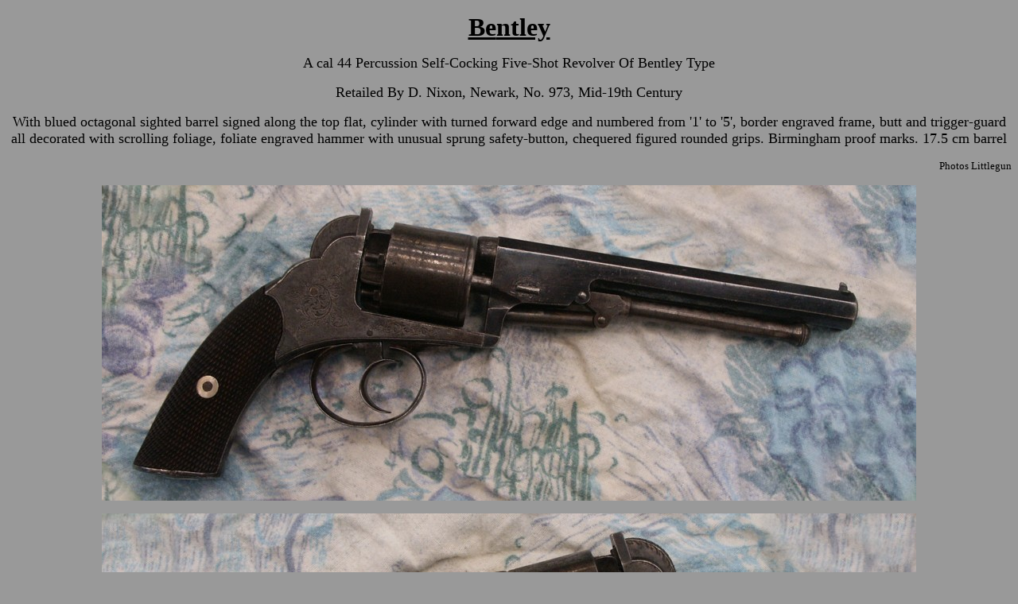

--- FILE ---
content_type: text/html
request_url: https://littlegun.info/arme%20americaine/artisan%20b/a%20bentley%20nixon%20gb.htm
body_size: 937
content:
<!DOCTYPE html PUBLIC "-//W3C//DTD XHTML 1.0 Transitional//EN" "http://www.w3.org/TR/xhtml1/DTD/xhtml1-transitional.dtd">
<html xmlns="http://www.w3.org/1999/xhtml">

<head>
<meta content="text/html; charset=windows-1252" http-equiv="Content-Type" />
<title>0 sans titre</title>
<style type="text/css">
.auto-style3 {
	text-align: center;
}
.auto-style4 {
	font-size: large;
}
</style>
</head>

<body style="background-color: #999999">

<p align="center"><b><u><span lang="EN-GB"><font size="6">Be<span lang="fr-be">ntley</span></font></span></u></b></p>
<p class="auto-style3">
<span class="auto-style4" lang="EN-GB" style="mso-ansi-language:EN-GB">A cal 44 
Percussion Self-Cocking Five-Shot Revolver Of Bentley Type<o:p></o:p></span></p>
<p class="auto-style3">
<span class="auto-style4" lang="EN-GB" style="mso-ansi-language:EN-GB">Retailed 
By D. Nixon, Newark, No. 973, Mid-19th Century<o:p></o:p></span></p>
<p class="auto-style3">
<span class="auto-style4" lang="EN-GB" style="mso-ansi-language:EN-GB">With 
blued octagonal sighted barrel signed along the top flat, cylinder with turned 
forward edge and numbered from '1' to '5', border engraved frame, butt and 
trigger-guard all decorated with scrolling foliage, foliate engraved hammer with 
unusual sprung safety-button, chequered figured rounded grips. Birmingham proof 
marks. </span><span class="auto-style4">17.5 cm barrel</span></p>

<p align="right"><font size="2">Photos Littlegun</font></p>

<p align="center">
<img alt="" height="397" src="bentley%20nixon-08.JPG" width="1024" /></p>
<p align="center">
<img alt="" height="372" src="bentley%20nixon-07.JPG" width="1024" /></p>
<p align="center">
<img alt="" height="501" src="bentley%20nixon-06.JPG" width="1024" /></p>
<p align="center">
<img alt="" height="768" src="bentley%20nixon-05.JPG" width="1024" /></p>
<p align="center">
<img alt="" height="768" src="bentley%20nixon-04.JPG" width="1024" /></p>
<p align="center">
<img alt="" height="768" src="bentley%20nixon-03.JPG" width="1024" /></p>
<p align="center">
<img alt="" height="768" src="bentley%20nixon-02.JPG" width="1024" /></p>
<p align="center">
<img alt="" height="768" src="bentley%20nixon-01.JPG" width="1024" /></p>

<p><font size="6"><a href="../a%20a%20images%20armes%20americaine%20gb.htm">Back to
&quot;AMERICAN GUNS&quot;</a></font></p>

</body>

</html>
